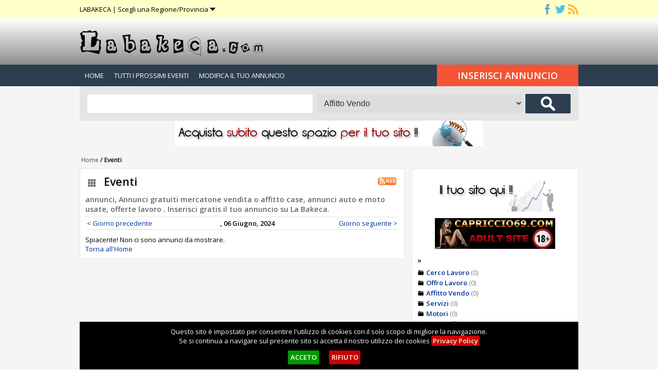

--- FILE ---
content_type: text/html; charset=UTF-8
request_url: https://www.labakeca.com/0/events/2024-06-06/
body_size: 4233
content:
<!DOCTYPE HTML PUBLIC "-//W3C//DTD HTML 4.01 Transitional//EN" "https://www.w3.org/TR/html4/loose.dtd">
<!-- Begin Version 5.3 -->
<html lang="it">
<!-- End Version 5.3 -->
<head>
<title>on 2024-06-06 Eventi - LaBakeca - annunci, annunci gratuiti Tutta Italia, incontri mercatone</title>
<base href="https://www.labakeca.com/">
<meta http-equiv="Content-Type" content="text/html; charset=UTF-8">
<meta name="description" content="annunci, Annunci gratuiti mercatone vendita o affitto case, annunci auto e moto usate, offerte lavoro . Inserisci gratis il tuo annuncio su La Bakeca.">
<meta property="og:description" content="annunci, Annunci gratuiti mercatone vendita o affitto case, annunci auto e moto usate, offerte lavoro . Inserisci gratis il tuo annuncio su La Bakeca."> 
<meta name="keywords" content="annunci, Annunci personali, incontri, auto, casa, compra, lavoro, donne, viaggi, economico, vendita, affitto, moto, offerte lavoro">
<script src="//ajax.googleapis.com/ajax/libs/jquery/1.8.2/jquery.min.js"></script>
<link rel="stylesheet" type="text/css" href="style.css">
<meta name="viewport" content="width=device-width, initial-scale=1">
<link rel="shortcut icon" href="https://www.labakeca.com/favicon.ico" type="image/x-icon" />
<script src="ver.js" type="text/javascript"></script>
<link rel="stylesheet" media="(max-width: 971px)" href="mobile.css" />
<script type="text/javascript">

$(function() {
$('#toggleP').click(function() {
	$('.toggleP').slideToggle('toggle', 'swing');
	return false;
});});

</script>

<!-- Begin Version 5.0 -->
<link rel="alternate" type="application/rss+xml" title="LaBakeca - annunci, annunci gratuiti Tutta Italia, incontri mercatone" 
	href="https://www.labakeca.com/feed/posts/">
<!-- Begin Version 5.4 - Canonical URL -->
<!-- End Version 5.4 - Canonical URL -->
<link rel="alternate" type="application/rss+xml" title="Eventi - LaBakeca - annunci, annunci gratuiti Tutta Italia, incontri mercatone" 
	href="https://www.labakeca.com/feed/0/events/2024-06-06/">
<!-- End Version 5.0 -->

<link href='https://fonts.googleapis.com/css?family=Open+Sans:400,600' rel='stylesheet' type='text/css'>
<link rel="stylesheet" href="theme/blue.css" />
</head>
<body>
<SCRIPT LANGUAGE="JavaScript"> 
function SetCookie(c_name,value,expiredays)
{
var exdate=new Date()
exdate.setDate(exdate.getDate()+expiredays)
document.cookie=c_name+ "=" +escape(value)+
((expiredays==null) ? "" : ";expires="+exdate.toGMTString())
}
</script> 
<div style="width:100%;position: fixed;bottom: 0px; overflow:hidden;z-index:1000;">
    <div style="margin-left:auto; margin-right:auto;text-align:center;color:#ffffff;
    background-color:#000000;z-index:1000;min-height:20px;padding-top:10px;padding-bottom:10px;" id="linkus2">
    Questo sito &egrave; impostato per consentire l'utilizzo di cookies con il solo scopo di migliore la navigazione. <br />Se si continua a navigare sul presente sito si accetta il nostro utilizzo dei cookies        <a href="https://www.labakeca.com/index.php?view=page&pagename=privacy" target="_blank">
        <span style=" background-color:#C00; padding:3px; padding-top:1px; padding-bottom:1px; border-radius:3px;color:#f1f2ee;font-weight:bold;">
                Privacy Policy</span>
         </a>
        
  
    <div style="width:100%; overflow:hidden; margin-top:1%;">
    	<div style="width:48%; text-align:right; display:block; float:left; padding-right:1%;">
  			  <a href="javascript:" onClick="SetCookie('eucookie','eucookie','time()+31556926');cambiar('linkus2'); "> 
           <!--   alt="X" style="width:15px;
            border:none;padding:0px;" border="0" onclick="cambiar('linkus2'); return false;">-->
            <span style=" border-radius:2px;float:right;vertical-align:middle;display:table-cell;background-color:#090; font-size:1em; font-weight:bold; padding:1%; color:#FFF;">ACCETO</span>
          </a>
    	</div>
        <div style="width:48%; text-align:left;display:block; float:left; padding-left:1%;">
        <a href="https://www.google.it"> 
    	 <span style="border-radius:2px;float:left;vertical-align:middle; display:table-cell;background-color:#C00; font-size:1em; font-weight:bold; padding:1%; color:#FFF;">RIFIUTO</span>
         </a>
    	</div>
    </div>
</div>
</div>


<div id="themecabecero">
<div id="themesubcabecero">
<div id="themesuptext">
<span>LABAKECA | </span> <a href="javascript:void(0)" id="toggleP">Scegli una Regione/Provincia <img src="images/down.png" border="none" style="margin-right:5px;padding-top:5px;"></a></div>
<div class="themesocialmedia">
<a href="https://www.labakeca.com/feed/posts/" target="_blank">
<img src="images/theme-rss.png" border="0" alt="LaBakeca - annunci, annunci gratuiti Tutta Italia, incontri mercatone RSS" align="left">
</a>
<a href="https://twitter.com/" target="_blank" rel="nofollow">
<img src="images/theme-twitter.png" border="0" alt="Twitter LaBakeca - annunci, annunci gratuiti Tutta Italia, incontri mercatone" align="left">
</a>
<a href="https://www.facebook.com/" target="_blank" rel="nofollow">
<img src="images/theme-facebook.png" border="0" alt="Facebook LaBakeca - annunci, annunci gratuiti Tutta Italia, incontri mercatone" align="left">
</a>
</div>
<div class="fix"></div>
<div class="toggleP" id="xztoogle">





<div style="width:100%;text-align:left;">




<div class="areas_up" style="float:left;text-align:left;">

<div style="padding:0;font-weight:bold;margin:0 auto;text-align:left;">





<a href="-1-abruzzo/">
Abruzzo (0)</a>

</div>







</div>






<div class="areas_up" style="float:left;text-align:left;">

<div style="padding:0;font-weight:bold;margin:0 auto;text-align:left;">





<a href="-2-basilicata/">
Basilicata (0)</a>

</div>







</div>






<div class="areas_up" style="float:left;text-align:left;">

<div style="padding:0;font-weight:bold;margin:0 auto;text-align:left;">





<a href="-3-calabria/">
Calabria (0)</a>

</div>







</div>






<div class="areas_up" style="float:left;text-align:left;">

<div style="padding:0;font-weight:bold;margin:0 auto;text-align:left;">





<a href="-4-campania/">
Campania (0)</a>

</div>







</div>






<div class="areas_up" style="float:left;text-align:left;">

<div style="padding:0;font-weight:bold;margin:0 auto;text-align:left;">





<a href="-5-emilia-romagna/">
Emilia Romagna (0)</a>

</div>







</div>






<div class="areas_up" style="float:left;text-align:left;">

<div style="padding:0;font-weight:bold;margin:0 auto;text-align:left;">





<a href="-6-friuli-venezia-giulia/">
Friuli-Venezia Giulia (0)</a>

</div>







</div>






<div class="areas_up" style="float:left;text-align:left;">

<div style="padding:0;font-weight:bold;margin:0 auto;text-align:left;">





<a href="-7-lazio/">
Lazio (0)</a>

</div>







</div>






<div class="areas_up" style="float:left;text-align:left;">

<div style="padding:0;font-weight:bold;margin:0 auto;text-align:left;">





<a href="-8-liguria/">
Liguria (0)</a>

</div>







</div>






<div class="areas_up" style="float:left;text-align:left;">

<div style="padding:0;font-weight:bold;margin:0 auto;text-align:left;">





<a href="-9-lombardia/">
Lombardia (0)</a>

</div>







</div>






<div class="areas_up" style="float:left;text-align:left;">

<div style="padding:0;font-weight:bold;margin:0 auto;text-align:left;">





<a href="-10-marche/">
Marche (0)</a>

</div>







</div>




</div><div>

<div class="areas_up" style="float:left;text-align:left;">

<div style="padding:0;font-weight:bold;margin:0 auto;text-align:left;">





<a href="-11-molise/">
Molise (0)</a>

</div>







</div>






<div class="areas_up" style="float:left;text-align:left;">

<div style="padding:0;font-weight:bold;margin:0 auto;text-align:left;">





<a href="-12-piemonte/">
Piemonte (0)</a>

</div>







</div>






<div class="areas_up" style="float:left;text-align:left;">

<div style="padding:0;font-weight:bold;margin:0 auto;text-align:left;">





<a href="-13-puglia/">
Puglia (0)</a>

</div>







</div>






<div class="areas_up" style="float:left;text-align:left;">

<div style="padding:0;font-weight:bold;margin:0 auto;text-align:left;">





<a href="-14-sardegna/">
Sardegna (0)</a>

</div>







</div>






<div class="areas_up" style="float:left;text-align:left;">

<div style="padding:0;font-weight:bold;margin:0 auto;text-align:left;">





<a href="-15-sicilia/">
Sicilia (0)</a>

</div>







</div>






<div class="areas_up" style="float:left;text-align:left;">

<div style="padding:0;font-weight:bold;margin:0 auto;text-align:left;">





<a href="-16-toscana/">
Toscana (0)</a>

</div>







</div>






<div class="areas_up" style="float:left;text-align:left;">

<div style="padding:0;font-weight:bold;margin:0 auto;text-align:left;">





<a href="-17-trentino-alto-adige/">
Trentino Alto Adige (0)</a>

</div>







</div>






<div class="areas_up" style="float:left;text-align:left;">

<div style="padding:0;font-weight:bold;margin:0 auto;text-align:left;">





<a href="-18-umbria/">
Umbria (0)</a>

</div>







</div>






<div class="areas_up" style="float:left;text-align:left;">

<div style="padding:0;font-weight:bold;margin:0 auto;text-align:left;">





<a href="-19-valle-d-aosta/">
Valle d'Aosta (0)</a>

</div>







</div>






<div class="areas_up" style="float:left;text-align:left;">

<div style="padding:0;font-weight:bold;margin:0 auto;text-align:left;">





<a href="-20-veneto/">
Veneto (0)</a>

</div>







</div>







</div>
<div class="fix"></div>
</div>
</div>
</div>
<div class="fix"></div>
<div id="themeheader">
<div id="themeheaderin">
<div id="themeheaderinlogo">




<a href="https://www.labakeca.com/0" title="LaBakeca - annunci, annunci gratuiti Tutta Italia, incontri mercatone">
<img src="images/logo.png" border="0" alt="0">
</a>






</div>
<div id="themeheaderinbanner">
</div>
</div></div>
<div class="fix"></div>
<div id="thememenu">
<div id="themesubmenu">
<div id="themeelmenu">
<div id="themeelmenuspan">
<a href="https://www.labakeca.com/?cityid=0" title="Home">
Home</a>
</div>

										<div id="themeelmenuspan"><a href="0/events/" title="Tutti i prossimi eventi">Tutti i prossimi eventi</a></div>



<div id="themeelmenuspan">
<a href="https://www.labakeca.com/index.php?view=page&pagename=resend" title="Modifica Il Tuo Annuncio">Modifica Il Tuo Annuncio</a>
</div>
</div>
<div id="themepost">
<a href="https://www.labakeca.com/index.php?view=post&catid=-1&subcatid=-1&postevent=1&cityid=0&lang=it" title="Inserisci Annuncio">Inserisci Annuncio</a>
</div>
</div>
</div>
<div class="fix"></div>
<div id="themesearch" style="background-color:#F5F5F5;">
<div id="themesubsearch">
<!-- Begin Version 5.4 -->



<form action="index.php?" method="get">
<!-- End Version 5.4 -->
<input type="hidden" name="cityid" value="0">
<input type="hidden" name="lang" value="it">
<!-- Begin Version 5.3 - XSS fix -->
<input name="search" type="text" size="25" value="" class="themebusca1">
<!-- End Version 5.3 - XSS fix -->



	
	

	<input type="hidden" name="view" value="ads">
	<!-- Begin Version 5.3 - Postable category fix -->
	
		<!-- End Version 5.3 - Postable category fix -->
	

    







	
	 &nbsp; 
	<select name="catid" class="themebusca2">

	<option value="9">Affitto Vendo</option>
<option value="17">Animali e Accessori</option>
<option value="7">Cerco Lavoro</option>
<option value="15">COMPRO VENDO</option>
<option value="14">Matrimoniali</option>
<option value="11">Motori</option>
<option value="8">Offro Lavoro</option>
<option value="12">Personali (V.M.18)</option>
<option value="10">Servizi</option>
<option value="13">Tarocchi</option>
<option value="16">Viaggi e vacanze</option>
	<option value="-1">Eventi</option>	</select>
	<input type="hidden" name="view" value="ads">





<input type="image" src="images/search.png" border="none" class="themebusca3" alt="Vai" />

</form></div>
</div>
<div style="margin:0 auto;text-align:center;background-color:#F5F5F5;">
<div id="theme970x90">
<div align="center"><a href="http://www.labakeca.com/index.php?view=page&amp;pagename=contact"><img src="images/bannerg_1.jpg" width="600" height="50" border="0"></a></div></div>
</div>
<div class="fix"></div>
<div id="themepage">
<div class="fix" style="height:15px;"></div>
<div id="themesubpage">

<table width="100%" border="0" cellpadding="3" cellspacing="0" id="path"><tr><td>

	<!-- Begin Version 5.0 -->






<a href="https://www.labakeca.com/?cityid=0" title="Home">
Home</a>









	 / 	
	
					
	<!-- End Version 5.0 -->

			Eventi

</td></tr></table>

<div class="fix"></div>
<div id="themepagecentral">
<div id="themeanunciook">
<div style="margin:0 auto;margin:10px;text-align:left;">
<div class="fix"></div>

<div style="border-bottom:1px #e5e5e5 solid;">

<a href="feed/0/events/2024-06-06/"><img src="images/rss.png" border="0" style="float:right;margin-top:5px;margin-right:5px;height:18px;"></a> 
 

<h1 style=" margin-bottom:10px;"><img src="images/cat-1.png" border="0" align="absmiddle" style="height:25px;width:25px;margin-right:5px;">
 Eventi</h1>






<span class="themedescripcioncats">annunci, Annunci gratuiti mercatone vendita o affitto case, annunci auto e moto usate, offerte lavoro . Inserisci gratis il tuo annuncio su La Bakeca.</span>

</div>

<table width="100%" class="eventnav" border="0"><tr>

<td valign="bottom">
<a href="0/events/2024-06-05/">
< Giorno precedente</a>
</td>

<td align="center">
<b>, 06 Giugno, 2024 </b>
</td>

<td align="right" valign="bottom">
<a href="0/events/2024-06-07/">
Giorno seguente ></a>
</td>

</tr></table>






<div class="noresults">Spiacente! Non ci sono annunci da mostrare.<br>
<!-- Begin Version 5.4 -->
<a href="index.php?view=main&cityid=0">Torna all'Home</a>
<!-- End Version 5.4 -->
</div>

<div class="fix"></div>
</div>
</div>
</div>
<div id="themepagelateral">
<div id="themesidebarok">
<div style="margin:0 auto;margin:10px;text-align:left;">
<div class="fix"></div>
<p align="center"><a href="https://www.labakeca.com/index.php?view=page&pagename=contact"><img src="images/bannerg_3.gif" width="234" height="60" border="0"></a></p>

<p align="center"><a href="http://sexyshop.portale-escort.com/" target="_blank"><img src="images/capriccio1.jpg" width="234" height="60" border="0"></a></p>




<div class="fix"></div>

<b> &raquo;</b><br><img src="images/spacer.gif" height="5"><br>
	<div class="catlist">

	<!-- Begin Version 5.6 - Mobile Site -->
	<div class="cat_container">
	<!-- End Version 5.6 - Mobile Site -->

	<div class="cat">
	
<img src="images/minifolder.png" border="0" style="float:left;height:11px;border:none;margin-right:5px;margin-top:4px;"><a href="0/posts/7-cerco-lavoro/" title="Cerco Lavoro">Cerco Lavoro</a>
	<span class="count">(0)</span>	</div>

	<!-- Begin Version 5.6 - Mobile Site -->
	<div class="subcat_container">
	<!-- End Version 5.6 - Mobile Site -->

	</div>
	</div>
	
	<!-- Begin Version 5.6 - Mobile Site -->
	<div class="cat_container">
	<!-- End Version 5.6 - Mobile Site -->

	<div class="cat">
	
<img src="images/minifolder.png" border="0" style="float:left;height:11px;border:none;margin-right:5px;margin-top:4px;"><a href="0/posts/8-offro-lavoro/" title="Offro Lavoro">Offro Lavoro</a>
	<span class="count">(0)</span>	</div>

	<!-- Begin Version 5.6 - Mobile Site -->
	<div class="subcat_container">
	<!-- End Version 5.6 - Mobile Site -->

	</div>
	</div>
	
	<!-- Begin Version 5.6 - Mobile Site -->
	<div class="cat_container">
	<!-- End Version 5.6 - Mobile Site -->

	<div class="cat">
	
<img src="images/minifolder.png" border="0" style="float:left;height:11px;border:none;margin-right:5px;margin-top:4px;"><a href="0/posts/9-affitto-vendo/" title="Affitto Vendo">Affitto Vendo</a>
	<span class="count">(0)</span>	</div>

	<!-- Begin Version 5.6 - Mobile Site -->
	<div class="subcat_container">
	<!-- End Version 5.6 - Mobile Site -->

	</div>
	</div>
	
	<!-- Begin Version 5.6 - Mobile Site -->
	<div class="cat_container">
	<!-- End Version 5.6 - Mobile Site -->

	<div class="cat">
	
<img src="images/minifolder.png" border="0" style="float:left;height:11px;border:none;margin-right:5px;margin-top:4px;"><a href="0/posts/10-servizi/" title="Servizi">Servizi</a>
	<span class="count">(0)</span>	</div>

	<!-- Begin Version 5.6 - Mobile Site -->
	<div class="subcat_container">
	<!-- End Version 5.6 - Mobile Site -->

	</div>
	</div>
	
	<!-- Begin Version 5.6 - Mobile Site -->
	<div class="cat_container">
	<!-- End Version 5.6 - Mobile Site -->

	<div class="cat">
	
<img src="images/minifolder.png" border="0" style="float:left;height:11px;border:none;margin-right:5px;margin-top:4px;"><a href="0/posts/11-motori/" title="Motori">Motori</a>
	<span class="count">(0)</span>	</div>

	<!-- Begin Version 5.6 - Mobile Site -->
	<div class="subcat_container">
	<!-- End Version 5.6 - Mobile Site -->

	</div>
	</div>
	
	<!-- Begin Version 5.6 - Mobile Site -->
	<div class="cat_container">
	<!-- End Version 5.6 - Mobile Site -->

	<div class="cat">
	
<img src="images/minifolder.png" border="0" style="float:left;height:11px;border:none;margin-right:5px;margin-top:4px;"><a href="0/posts/12-personali-v-m-18-/" title="Personali (V.M.18)">Personali (V.M.18)</a>
	<span class="count">(0)</span>	</div>

	<!-- Begin Version 5.6 - Mobile Site -->
	<div class="subcat_container">
	<!-- End Version 5.6 - Mobile Site -->

	</div>
	</div>
	
	<!-- Begin Version 5.6 - Mobile Site -->
	<div class="cat_container">
	<!-- End Version 5.6 - Mobile Site -->

	<div class="cat">
	
<img src="images/minifolder.png" border="0" style="float:left;height:11px;border:none;margin-right:5px;margin-top:4px;"><a href="0/posts/13-tarocchi/" title="Tarocchi">Tarocchi</a>
	<span class="count">(0)</span>	</div>

	<!-- Begin Version 5.6 - Mobile Site -->
	<div class="subcat_container">
	<!-- End Version 5.6 - Mobile Site -->

	</div>
	</div>
	
	<!-- Begin Version 5.6 - Mobile Site -->
	<div class="cat_container">
	<!-- End Version 5.6 - Mobile Site -->

	<div class="cat">
	
<img src="images/minifolder.png" border="0" style="float:left;height:11px;border:none;margin-right:5px;margin-top:4px;"><a href="0/posts/14-matrimoniali/" title="Matrimoniali">Matrimoniali</a>
	<span class="count">(0)</span>	</div>

	<!-- Begin Version 5.6 - Mobile Site -->
	<div class="subcat_container">
	<!-- End Version 5.6 - Mobile Site -->

	</div>
	</div>
	
	<!-- Begin Version 5.6 - Mobile Site -->
	<div class="cat_container">
	<!-- End Version 5.6 - Mobile Site -->

	<div class="cat">
	
<img src="images/minifolder.png" border="0" style="float:left;height:11px;border:none;margin-right:5px;margin-top:4px;"><a href="0/posts/15-compro-vendo/" title="COMPRO VENDO">COMPRO VENDO</a>
	<span class="count">(0)</span>	</div>

	<!-- Begin Version 5.6 - Mobile Site -->
	<div class="subcat_container">
	<!-- End Version 5.6 - Mobile Site -->

	</div>
	</div>
	
	<!-- Begin Version 5.6 - Mobile Site -->
	<div class="cat_container">
	<!-- End Version 5.6 - Mobile Site -->

	<div class="cat">
	
<img src="images/minifolder.png" border="0" style="float:left;height:11px;border:none;margin-right:5px;margin-top:4px;"><a href="0/posts/16-viaggi-e-vacanze/" title="Viaggi e vacanze">Viaggi e vacanze</a>
	<span class="count">(0)</span>	</div>

	<!-- Begin Version 5.6 - Mobile Site -->
	<div class="subcat_container">
	<!-- End Version 5.6 - Mobile Site -->

	</div>
	</div>
	
	<!-- Begin Version 5.6 - Mobile Site -->
	<div class="cat_container">
	<!-- End Version 5.6 - Mobile Site -->

	<div class="cat">
	
<img src="images/minifolder.png" border="0" style="float:left;height:11px;border:none;margin-right:5px;margin-top:4px;"><a href="0/posts/17-animali-e-accessori/" title="Animali e Accessori">Animali e Accessori</a>
	<span class="count">(0)</span>	</div>

	<!-- Begin Version 5.6 - Mobile Site -->
	<div class="subcat_container">
	<!-- End Version 5.6 - Mobile Site -->

	</div>
	</div>
	</div>
	<br><br>

<div class="fix"></div>

<p align="center"><a href="skype:supportowgs?call"><img src="images/skype.jpg" width="234" height="120" border="0"></a></p>
<div class="fix"></div>

<div class="fix"></div>

<div class="fix"></div>
</div>
</div>
<div class="fix"></div>
</div>
<div class="fix"></div>
</div>
</div>
<div class="fix" id="themedivisor"></div>






<div id="themefooter">

<div class="fix" style="height:20px;"></div>

<div id="themefooterin">

<div class="themefooterwg">
<div class="themefooterwgin">

<a href="index.php?view=page&pagename=terms" title="Termini d'Uso" id="footera"><img src="images/rightarrow.png" border="none" align="absmiddle" height="8"> Termini d'Uso</a><br> 
<a href="index.php?view=page&pagename=privacy" title="Privacy Policy" id="footera"><img src="images/rightarrow.png" border="none" align="absmiddle" height="8"> Privacy Policy</a>
</div>
</div>


<div class="themefooterwg">
<div class="themefooterwgin">
<a href="https://www.labakeca.com/index.php?view=post&catid=-1&subcatid=-1&postevent=1&cityid=0&lang=it" id="footera" title="Inserisci Annuncio"><img src="images/rightarrow.png" border="none" align="absmiddle" height="8"> Inserisci Annuncio</a><br> 
<a href="https://www.labakeca.com/index.php?view=page&pagename=resend" title="Modifica Il Tuo Annuncio" id="footera" ><img src="images/rightarrow.png" border="none" align="absmiddle" height="8"> Modifica Il Tuo Annuncio</a> </div>
</div>


<div class="themefooterwg">
<div class="themefooterwgin">
<a href="https://www.labakeca.com/?view=selectcity&targetview=post&postevent=1&cityid=0" title="Eventi Animali" id="footera" >
<img src="images/rightarrow.png" border="none" align="absmiddle" height="8"> Inserisci un Evento</a>
<br>
</div>
</div>


<div class="themefooterwg">
<div class="themefooterwginend">
<a href="https://www.labakeca.com/index.php?view=page&pagename=contact" title="Contatta Lo Staff" id="footera" ><img src="images/rightarrow.png" border="none" align="absmiddle" height="8"> Contatta Lo Staff</a></div>
</div>



</div>
</div>

<div class="fix" style="height:20px;"></div>

<div id="themefooter" class="themefootercolor">
<div id="themefooterin" class="themefootercolorin">
<div class="themefootercolorinmovile">

<span style="float:left;">

<img src="images/rightarrow.png" border="none" align="absmiddle" height="8" id="themesolomovilesicon" style="margin:right:5px;">

Copyright &copy; 2011 - 2026 Labakeca.com All Rights Reserved.</span>


<div class="fixonlimobile"></div>


<span id="themefooterlinks">
<a href="https://www.webtre.com/" title="Web design Perugia | Realizzazione siti web Perugia | Creazione siti internet | E-commerce" target="_blank"><em>Realizzazione siti web - Webtre.com</em></a></span>

<div class="fix"></div>
</div>
</div>
</div></body>
</html>

--- FILE ---
content_type: text/css
request_url: https://www.labakeca.com/style.css
body_size: 2920
content:
body {
	font-family:'Open Sans', Arial, Verdana, sans-serif;
	font-size:13px;
	margin:0;
	padding:0
}
td {
	font-size:100%
}
a {
	color:#039;
	text-decoration:none
}
a:hover {
	color:#DF971E;
	text-decoration:underline
}
h1 {
	font-size:16pt;
	margin:0
}
h2 {
	font-size:14px;
	font-weight:700;
	margin-top:0;
	padding-top:0;
	margin-bottom:10px
}
h3 {
	font-size:12px;
	font-weight:700;
	margin-top:0;
	padding-top:0;
	margin-bottom:10px
}
th {
	font-size:12px;
	text-align:left
}
form {
	margin:0
}
input, textarea, select, optgroup {
	font-family:Verdana, sans-serif;
	font-size:16px;
	max-width:100%;
	-webkit-border-radius:2px;
	-moz-border-radius:2px;
	border-radius:2px;
	border:1px #ccc solid;
	color:#333
}
button {
	border:none;
	-webkit-border-radius:2px;
	-moz-border-radius:2px;
	border-radius:2px;
	font-weight:700;
	text-transform:uppercase;
	color:#fff;
	padding:5px;
	background-color:#000
}
pre {
	font-family:"Courier New";
	font-size:12px;
	text-align:left
}
.err {
	color:red;
	font-weight:700;
	margin-bottom:5px
}
.imp {
	color:#C30;
	font-weight:700;
	margin-bottom:5px
}
.msg {
	color:green;
	margin-bottom:5px
}
.marker {
	color:red;
	font-weight:700
}
.hint {
	font-size:10px;
	font-style:italic;
	color:gray
}
#header {
	padding:10px
}
#logo {
	font-size:14px;
	font-weight:700
}
#logo a {
	color:#000;
	text-decoration:none
}
#logo a:hover {
	color:#DF971E;
	text-decoration:none
}
#today {
	font-size:10px
}
#nav {
	text-align:right
}
#city {
	font-weight:700;
	font-size:14px;
	display:block
}
#sidebar_left {
	padding-top:10px;
	background-color:#E4EBF8;
	border-right:1px solid #B1C7DE;
	border-top:1px solid #B1C7DE;
	border-bottom:1px solid #B1C7DE
}
.buttons td {
	text-align:center;
	background-color:#4682b4
}
.buttons a {
	display:block;
	font-weight:700;
	text-transform:uppercase;
	color:#fff;
	padding:3px
}
#sidebar_left .head {
	font-size:10px;
	font-weight:700;
	text-transform:uppercase;
	color:#036
}
#sidebar_left table.linkbox {
	margin-bottom:15px
}
#sidebar_left table.linkbox a {
	display:block;
	text-align:center;
	padding:3px;
	border-bottom:1px solid #DDD
}
table.sidebox {
	margin-bottom:10px
}
table.sidebox td {
	text-align:left
}
#contentcell {
	border-top:1px solid #EAEAEA;
	border-bottom:1px solid #EAEAEA
}
#content {
	padding:10px
}
#path {
	font-size:12px;
	margin-bottom:5px;
	font-weight:700
}
#path td {
	font-weight:700
}
#path a {
	color:#777;
	text-decoration:none;
	font-weight:700
}
#path a:hover {
	color:#000;
	text-decoration:underline
}
table.searchbox {
	background-color:#F5F5F5;
	border:1px solid #DDD;
	margin-bottom:20px
}
table.searchbox td {
	padding:10px
}
.eventnav {
	border-bottom:1px solid #DDD;
	margin-bottom:10px
}
table.dir_cat th {
	font-size:14px;
	font-weight:700;
	text-align:left;
	text-transform:none;
	margin:0;
	padding-bottom:5px
}
table.dir_cat .count {
	color:#999;
	font-size:10px
}
table.dir_cat th .count {
	color:gray;
	font-size:10px
}
table.postlisting td {
	padding:4px
}
table.postlisting td.head, table.postlisting tr.head td {
	font-weight:700;
	background-color:#EAEAEA;
	border-bottom:1px solid #DDD;
	border-right:1px solid #DDD;
	border-bottom:0
}
table.postlisting td.datehead {
	background-color:#F5F5F5;
	font-weight:700;
	border-bottom:0
}
table.postlisting .posttitle {
	font-weight:700
}
table.postlisting .date {
	font-style:italic
}
.postheader {
	margin-bottom:10px;
	padding-bottom:5px;
	border-bottom:1px solid #E0E0E0
}
.postheader .posttitle {
	font-size:14px;
	font-weight:700;
	margin-top:0;
	padding-top:0;
	margin-bottom:0;
	padding-bottom:0
}
.postheader .postarea {
	font-size:11px;
	font-weight:400
}
.post {
	margin-bottom:10px;
	width:500px
}
.post .link_marker {
	color:#ff8c00;
	font-weight:700
}
.disclosures {
	padding:5px
}
.disclosure_yes {
	color:green
}
.disclosure_no {
	color:red
}
.postpics {
	margin-bottom:10px
}
.postpics img {
	border:1px solid #000
}
.imgitem {
	margin-bottom:30px
}
.imgitem .head {
	font-size:12px;
	font-weight:700
}
.imgitem img.img {
	margin-top:5px;
	border:1px solid #000
}
.imgitem .poster {
	font-weight:700
}
.imgitem .time {
	font-weight:700
}
.imgitem .desc {
	margin-top:5px
}
.linkbox2 {
	background-color:#ff8c00;
	font-weight:700;
	text-transform:uppercase;
	padding:5px;
	text-align:center;
	color:#fff
}
.linkbox2 a {
	display:block;
	color:#fff
}
.linkbox2 a:hover {
	color:#fff;
	text-align:center
}
.imagecredits {
	padding:5px
}
.head {
	font-weight:700
}
.imagecredits .count {
	color:#BBB;
	font-size:10px
}
.comments .head {
	font-size:12px;
	font-weight:700
}
.commentitem {
	margin-bottom:10px
}
.commentitem .poster {
	font-weight:700;
	display:block
}
.commentitem .time {
	color:gray;
	display:block
}
.commentitem .comments {
	display:block
}
#sidebar_right_cities {
	background-color:#F5F5F5;
	border-left:1px solid #E0E0E0;
	border-top:1px solid #E0E0E0;
	border-bottom:1px solid #E0E0E0;
	padding:0 5px 5px
}
#sidebar_right {
	border-left:1px solid #E0E0E0;
	border-top:1px solid #E0E0E0;
	border-bottom:1px solid #E0E0E0;
	padding:5px
}
.citylist_country {
	color:#000;
	font-weight:700;
	text-transform:uppercase;
	font-size:10px;
	margin-top:2px
}
.citylist_city {
	color:#777;
	font-size:10px
}
#footer {
	color:#A0A0A0
}
#footer td {
	font-size:9px;
	padding-left:15px;
	padding-top:10px
}
img.thumb {
	border:1px solid #000
}
.postpath {
	padding:5px;
	border:1px solid #DBC06F;
	background-color:#F7F0DD;
	font-size:12px;
	color:#a52a2a;
	margin-bottom:10px
}
.postpath b {
	color:#000
}
.postpath a {
	font-weight:700;
	color:#039;
	font-size:11px
}
#search_top {
	margin-bottom:20px;
	padding:10px;
	background-color:#FAFAFA;
	border:1px solid #EAEAEA
}
.invoice {
	background-color:#F0F0F0;
	border-right:1px solid #EAEAEA;
	border-top:1px solid #EAEAEA
}
.invoice td {
	background-color:#fff;
	padding:5px;
	border-left:1px solid #EAEAEA;
	border-bottom:1px solid #EAEAEA
}
.invoice .empty {
	background-color:#fff;
	border:1px solid #fff
}
.invoice .firstcell {
	font-weight:700
}
.invoice .maincell {
	text-align:right
}
.invoice .totalrow td {
	background-color:#FAFAFA
}
.invoice .totalrow .totalcell {
	background-color:#F3F3F3;
	font-size:13px;
	font-weight:700;
	text-align:right
}
.featuredad_first, .featuredad_first td {
	background-color:#FFEEC6;
	border-top:1px solid #FFDF95;
	border-bottom:1px solid #FFDF95;
	padding:5px 5px 2px;
	margin-bottom:10px
}
.featuredad, .featuredad td {
	background-color:#FFEEC6;
	border-bottom:1px solid #FFDF95;
	padding:5px 5px 2px;
	margin-bottom:10px
}
.featuredad a, .featuredad_first a {
	font-weight:700
}
.post_note {
	color:green
}
.latestposts {
	padding-top:10px;
	margin-bottom:10px
}
.latestposts .head {
	padding-bottom:5px;
	color:#4682b4;
	font-size:12px
}
.latestposts td {
	border-top:1px solid #F0F0F0
}
.adcat {
	font-size:9px;
	color:#444
}
table.latestads_table td {
	padding:1px
}
table.latestads_table a.featured {
	font-weight:700
}
.catlist .cat {
	padding:1px;
	display:block
}
.catlist .cat a {
	font-weight:700
}
.catlist .subcat {
	padding:1px;
	display:block
}
.catlist .count {
	color:gray
}
.postpreview {
	display:block;
	font-size:10px;
	color:gray
}
.hits {
	font-size:smaller;
	text-align:right
}
.wmd-preview {
	border:1px solid silver;
	background-color:#FAF9F5;
	padding:10px;
	margin-bottom:10px
}
#citytitle {
	font-size:14px;
	font-weight:700
}
#citytitle a {
	color:#000;
	text-decoration:none
}
#citytitle a:hover {
	color:#DF971E;
	text-decoration:none
}
#demo {
	background-color:#F0E68C;
	padding:5px 5px 5px 10px;
	margin:3px 0 0 -10px;
	width:160px;
	font-family:Georgia, serif;
	font-size:13px
}
#demo a {
	text-decoration:underline;
	color:#dc143c;
	margin-left:5px
}
.flatnavsep {
	font-weight:700;
	color:#DF971E
}
#city-filter {
	font-size:1.1em;
	margin:10px 0 20px
}
#city-filter a {
	padding:0 2px
}
#city-filter .selected {
	background-color:#ccc;
	padding:2px;
	margin:5px;
	font-size:90%;
	line-height:24px;
	-webkit-border-radius:2px;
	-moz-border-radius:2px;
	border-radius:2px
}
#city-filter .noselected {
	background-color:#f5f5f5;
	padding:2px;
	margin:5px;
	font-size:90%;
	line-height:24px;
	-webkit-border-radius:2px;
	-moz-border-radius:2px;
	border-radius:2px
}
.change-city {
	display:none
}
#topnav {
	display:none
}
#topnav.mandatory {
	display:block
}
#themecabecero {
	width:100%;
	display:block;
	background-color:#FFFFCA;
	min-height:36px;
	line-height:36px
}
#themesubcabecero {
	margin:0 auto;
	width:970px;
	text-align:left;
	color:#999
}
#themesuptext {
	float:left;
	width:610px;
	text-align:left;
	line-height:36px;
	color:#000000
}
#themesuptext a {
	color:#000000
}
.themesocialmedia {
	float:right;
	text-align:right;
	width:360px
}
.themesocialmedia img {
	height:20px;
	padding-top:8px;
	padding-bottom:8px;
	padding-left:5px;
	border:none;
	float:right;
	opacity:.7;
	filter:alpha(opacity=70)
}
.themesocialmedia img:hover {
	opacity:1;
	filter:alpha(opacity=100)
}
#themeheader {
	width:100%;
	display:block
}
#themeheaderin {
	margin:0 auto;
	width:970px;
	min-height:90px
}
#themeheaderinlogo {
	width:400px;
	min-height:90px;
	float:left
}
#themeheaderinlogo img {
	max-height:60px;
	padding-top:15px;
	padding-bottom:10px;
	max-width:400px
}
#themeheaderinbanner {
	float:right;
	width:468px;
	padding-top:15px;
	padding-bottom:15px;
	height:60px
}
#themesearch {
	width:100%;
	display:block;
	min-height:36px
}
#themesubsearch {
	margin:0 auto;
	width:970px;
	text-align:left;
	padding-top:15px;
	padding-bottom:15px;
	background-color:#e5e5e5
}
#themepage {
	width:100%;
	display:block;
	background-color:#F5F5F5
}
#themesubpage {
	margin:0 auto;
	width:970px;
	text-align:left;
	display:block
}
#themepagecentral {
	float:left;
	width:630px;
	margin-right:16px
}
#themepagelateral {
	float:left;
	width:322px
}
#themefeatured {
	width:100%;
	display:block
}
#themecajafea {
	margin:0 auto;
	margin:10px;
	border:1px #e5e5e5 solid;
	font-size:120%;
	min-height:270px;
	overflow:hidden
}
#themecajafea:hover {
	background-color:#f5f5f5
}
.fix {
	clear:both;
	height:0;
	margin:0;
	overflow:hidden
}
.CoverImage {
	background-position:50%;
	background-repeat:no-repeat;
	background-size:cover;
	margin:0 auto 1em;
	max-height:150px;
	max-width:240px;
	float:left;
	width:100%;
	-webkit-background-size:cover;
	-moz-background-size:cover;
	-o-background-size:cover
}
.CoverImage img {
	height:150px;
	width:240px
}
#thememenu {
	width:100%;
	display:block;
	min-height:42px
}
#themesubmenu {
	margin:0 auto;
	width:970px;
	color:#fff
}
#themeelmenu {
	float:left;
	margin:0 auto;
	text-align:left;
	line-height:42px
}
.themebusca1 {
	width:420px;
	padding:9px;
	border:none;
	margin-left:15px
}
.themebusca2 {
	width:400px;
	padding:9px;
	border:none
}
.themebusca3 {
	height:38px;
	width:88px;
	float:right;
	margin-right:15px;
	border:none
}
#themepost {
	float:right;
	height:42px;
	text-align:center;
	line-height:42px
}
#themepost a {
	font-size:18px;
	margin-right:40px;
	margin-left:40px;
	text-transform:uppercase;
	font-weight:700
}
#themeanunciook {
	width:100%;
	border:1px #E5E5E5 solid;
	background-color:#fff
}
#themesidebarok {
	width:100%;
	border:1px #E5E5E5 solid;
	background-color:#fff
}
.themecityselect {
	float:left;
	width:33%
}
.themepager {
	text-align:right;
	float:right
}
table.pagetable {
	border:1px solid #EAEAEA;
	background-color:#fff
}
.CoverImagel {
	background-position:50%;
	background-repeat:no-repeat;
	background-size:cover;
	margin:0 auto;
	height:111px;
	width:141px;
	float:left;
	border:1px #ccc solid;
	margin-right:5px;
	margin-left:5px;
	-webkit-background-size:cover;
	-moz-background-size:cover;
	-o-background-size:cover
}
.CoverImagel img {
	height:111px;
	width:141px
}
#themelistads {
	margin:0 auto;
	padding-bottom:5px;
	padding-top:5px;
	border-bottom:1px #e5e5e5 solid;
	font-size:130%
}
#themelistads span {
	font-size:90%;
	color:#444;
	margin-bottom:10px;
	display:block
}
.video-container {
	position:relative;
	padding-bottom:56.25%;
	padding-top:30px;
	height:0;
	overflow:hidden
}
.video-container iframe, .video-container object, .video-container embed {
	position:absolute;
	top:0;
	left:0;
	width:100%;
	height:100%
}
.themetel {
	margin:0 auto;
	font-size:70%;
	float:left;
	padding:2px;
	color:#fff;
	margin-right:5px;
	margin-top:-1px;
	-webkit-border-radius:2px;
	-moz-border-radius:2px;
	border-radius:2px
}
.themedesdatos {
	float:left;
	margin-top:-40px;
	margin-left:5px
}
.themesolomoviles {
	display:none;
	visibility:hidden
}
#themespanfeatured {
	display:none;
	visibility:hidden
}
#themepricemobile, #themepricemobileno {
	display:none;
	visibility:hidden
}
#themefooter {
	width:100%;
	display:block
}
#themefooterin {
	margin:0 auto;
	width:970px
}
.themefooterwg {
	float:left;
	width:25%;
	font-size:100%
}
.themefooterwgin {
	margin:0 auto;
	margin-right:10px
}
.themefooterwginend {
	margin:0 auto
}
#xztoogle {
	display:none;
	margin:0 auto;
	width:100%;
	color:#fff
}
#xztoogle a {
	margin:2px;
	color:#000000;
	padding:2px;
	text-decoration:none
}
#xztoogle a:hover {
	color:#f1f2ee
}
.thememovile {
	margin-right:5px
}
.pureno, #themesolomovilesicon {
	display:none;
	visibility:hidden
}
#footera {
	margin-right:5px
}
#themefooterlinks {
	float:right
}
.themedescripcioncats {
	display:block;
	font-size:110%;
	margin-top:5px;
	margin-bottom:5px;
	font-weight:700;
	color:#666
}
.themefeaturedYES {
	display:none;
	visibility:hidden
}
.hiddenpaypalYES {
	display:none;
	visibility:hidden
}
.break-word {
	word-wrap:break-word;
	font-size:90%
}
.themepager {
	text-align:right;
	float:right
}
table.calendar {
	background-color:#fff;
	width:100%
}
table.calendar .cal_header_month {
	font-weight:700;
	text-align:center;
	padding:3px;
	padding-left:5px
}
table.calendar #today {
	padding:0;
	background-color:#fff
}
table.calendar .content_date {
	font-weight:700;
	font-size:90%
}
table.calendar td {
	padding:1px;
	text-align:center;
	background-color:#E4EBF8;
	font-size:90%
}
table.calendar a {
	display:block;
	font-size:120%
}
table.pagetable {
	border:1px solid #EAEAEA;
	background-color:#fff
}
table.pagetable td {
	background-color:#F5F5F5
}
table.pagetable a {
	display:block
}
table.pagetable td.pagetable_activecell {
	background-color:#fff;
	color:#ff8c00;
	font-weight:700;
	border-left:1px solid #EAEAEA;
	border-right:1px solid #EAEAEA;
	padding:0 3px
}
table.pagetable td.pagetable_ellipses {
	border-left:1px solid silver;
	color:silver;
	padding:0 5px
}
a.pagelink {
	display:block;
	text-decoration:none;
	padding:0
}
a.pagelink_first {
	display:block;
	text-decoration:none;
	padding:0 3px
}
a.pagelink_prev {
	display:block;
	text-decoration:none;
	padding:0 3px
}
a.pagelink_next {
	display:block;
	text-decoration:none;
	padding:0 3px
}
a.pagelink_last {
	display:block;
	text-decoration:none;
	padding:0 3px
}
.fixonlimobile {
	display:none;
	visibility:hidden
}
.themecolin {
	margin-bottom:15px
}
#theme970x90 {
	width:970px;
	margin:0 auto;
	text-align:center
}
#themeadultspan {
	display:block;
	margin:0 auto;
	float:left;
	-webkit-border-radius:2px;
	-moz-border-radius:2px;
	border-radius:2px;
	padding:2px;
	background-color:#c00;
	color:#fff;
	margin-right:5px;
	font-size:80%;
	margin-top:0
}
#linkus2 {
	width:970px;
}


--- FILE ---
content_type: text/css
request_url: https://www.labakeca.com/theme/blue.css
body_size: 376
content:
a {
	color: #003399;/*#006595;*/
	text-decoration: none;
}

a:hover {
	color: #FF6600;
	text-decoration: none;
}

button {background-color:#F45435;}


#themeheader {
	width: 100%;
    white-space: -webkit-nowrap;
	background-image: url(/images/gradient-bg.png);
	}

#thememenu {background-color:#2C3E50;}

#themeelmenuspan {float:left;color:#ffffff;height:42px;}

#themeelmenuspan:hover {background-color:#f5f5f5;color:#000000;}

#themeelmenu a {color:#ffffff;line-height: 42px;height:42px;display:inline-block;padding-right:10px;padding-left:10px;text-transform:uppercase;}

#themeelmenu a:hover {color:#000000;}

#themepost {background-color:#F45435;color:#ffffff;}

#themepost a {color:#ffffff;}

#themedivisor {border-bottom:5px #01669A solid;padding-bottom:30px;background-color:#F5F5F5;}

.themebusca3 {background-color:#2C3E50;}


#themelistads:hover {background-color:#f5f5f5;}

.themetel {background-color:#2C3E50;}

.themefootercolor {background-color:#2C3E50;}

.themefootercolorin {color:#ffffff;font-size:90%;min-height:40px;line-height:40px;}

.themefootercolorin a {color:#ffffff;font-size:90%;}

.themefeatured {float:right;background-color:#006699;padding:2px;color:#ffffff;margin-left:10px;-webkit-border-radius: 2px;
-moz-border-radius: 2px;
border-radius: 2px;} 

.themefeaturedspan {float:right;background-color:#2C3E50;padding:2px;color:#ffffff;margin-left:10px;margin-right:5px;-webkit-border-radius: 2px;
-moz-border-radius: 2px;
border-radius: 2px;}

.themeprice {float:right;background-color:#FF6600;padding:2px;color:#ffffff;margin-left:10px;-webkit-border-radius: 2px;
-moz-border-radius: 2px;
border-radius: 2px;}

.themetags {float:left;padding:2px;background-color:#e5e5e5;font-size:90%;margin-right:5px;-webkit-border-radius: 2px;
-moz-border-radius: 2px;
border-radius: 2px;}

.themetags2 {float:left;padding:2px;background-color:#e5e5e5;font-size:90%;margin-right:5px;-webkit-border-radius: 2px;
-moz-border-radius: 2px;
border-radius: 2px;}

/*Levi*/

#xztoogle { padding-bottom:1% !important;}
#xztoogle a:hover { color:#0066FF !important;}
.areas_up { width:25%; color:#000000; padding:0 !important; line-height:20px !important;}
.regions_up a { color:#999999 !important;}

--- FILE ---
content_type: text/css
request_url: https://www.labakeca.com/mobile.css
body_size: 998
content:
.themesolotablets {visibility:hidden;display:none;height:0px;overflow:hidden;}
#themesolotablets {visibility:hidden;display:none;height:0px;overflow:hidden;}

#themecabecero {width:100%;display:block;background-color:#323232;min-height:36px;line-height: 36px;}

#themesubcabecero {margin:0 auto;width:100%;text-align:right;color:#999999;display:block;}

.themesocialmedia {float:none;text-align:center;width:100%;display:block;}

#themeheader {width:100%;display:block;text-align:center;}

#themeheaderin {margin:0 auto;width:100%;min-height:90px;text-align:center;}

#themeheaderinlogo {width:100%;height:auto;float:none;display:block;text-align:center;}

#themeheaderinlogo img {max-height:none;padding-top:15px;padding-bottom:10px;max-width:80%;float:center;width:80%;}

#themeheaderinbanner {float:left;max-width:none;padding-top:0px;padding-bottom:0px;width:100%;display:block;height:auto;}

#themesearch {width:100%;display:block;min-height:36px;text-align:center;}

#themesubsearch {margin:0 auto;width:100%;text-align:center;padding-top:15px;padding-bottom:15px;background-color:#e5e5e5;display:block;overflow:hidden;}
.themebusca1 {width:100%;padding:9px;border:none;margin-left:0px;display:block;margin-bottom:0px;}

.themebusca2 {width:100%;padding:9px;border:none;display:block;margin-bottom:5px;}

.themebusca3 {margin-top:0px;height:38px;width:88px;float:none;margin-right:0px;display:block;margin:0 auto;border:none;}

#themepage {width:100%;display:block;background-color:#ffffff;}
#themesubpage {margin:0 auto;width:100%;text-align:left;display:block;}

#themepagecentral {float:left;width:100%;margin-right:0px;display:block;}

#themepagelateral {float:left;width:100%;display:block;}

#themefeatured {width:100%;display:block;}

#themecajafea {margin:0 auto;margin:10px;border:1px #e5e5e5 solid;font-size:120%;min-height:270px;overflow:hidden;}

#themecajafea:hover {background-color:#f5f5f5;}

.fix{clear:both;height:0;margin:0 0 -1px;overflow:hidden;}

.CoverImage{background-position:50%;background-repeat:no-repeat;background-size:cover;margin:0 auto 1em;max-height:80px;max-width:240px;float:left;width:100%;}

.CoverImage img{height:80px;width:240px;}

#thememenu {width:100%;display:block;min-height:42px;}

#themesubmenu {margin:0 auto;width:100%;color:#ffffff;text-align:left;display:block;}


#themepost {float:none;height:42px;text-align:center;line-height: 42px;display:block;}

#themepost a {font-size:18px;margin-right:0px;margin-left:0px;text-transform: uppercase;font-weight: bold;width:100%;}

#themeanunciook {width:100%;border:none;background-color:#ffffff;overflow:hidden;}

#themesidebarok {width:100%;border:none;background-color:#ffffff;overflow:hidden;}

#themeelmenuspan {display:none;visibility:hidden;}

#themesuptext {display:block;float:left;text-align:right;width:100%;}



.themecityselect {float:left;width:50%;}

.thememovile {display:none;visibility:hidden;}

.themepager {text-align:center;float:none;width:100%;}

table.pagetable {
font-size:130%;
}

#themelistads {margin-bottom:10px;margin-top:0px;padding-bottom:10px;padding-top:0px;}

#themelistads span {display:none;visibility:hidden;}

.themedesdatos {display:none;visibility:hidden;}

#themelasttext {margin:0 auto;margin-left:5px;}


.CoverImagel {background-position:50%;background-repeat:no-repeat;background-size:cover;margin:0 auto;height:100%;width:100%;float:left;border:0px #ccc solid;margin-right:0px;margin-left:0px;-webkit-background-size: cover;
  -moz-background-size: cover;
  -o-background-size: cover;
margin-bottom:15px;
z-index:1;
}

.CoverImagel img {height:100%;width:100%;}

#themefeatured {display:none;visibility:hidden;}

.themesolomoviles, #themesolomovilesicon {display:inline;visibility:visible;}

#themespanfeatured {background-color:#FF9900;margin:0 auto;font-size:70%;float:left;padding:2px;color:#ffffff;margin-right:5px;margin-top:-45px;-webkit-border-radius: 2px;-moz-border-radius: 2px;border-radius: 2px;position:relative;z-index:1000;display:inline;visibility:visible;}


#themefooter {width:100%;display:block;font-size:130%;}

#themefooterin {margin:0 auto;width:100%;display:block;}

.themefooterwg {float:left;width:100%;display:block;}

.themefooterwgin {margin:0 auto;margin:10px;}

.themefooterwginend {margin:0 auto;margin:10px;}

.themefootercolorin {color:#ffffff;font-size:90%;min-height:auto;line-height:auto;}

.themefootercolorinmovile {padding:5px;margin:0 auto;}

.themecol {width:100%;margin:0 auto;display:block;}

.themecolin {margin:0 auto;padding:10px;background-color:#f5f5f5;border:1px #e5e5e5 solid;margin-bottom:10px;}


.pureno {visibility:visible;display:block;float:right;border:none;}


#puresi {display:none;}

#footera {margin:0 auto;display:block;width:100%;}

#themefooterlinks {float:left;}

.themedescripcioncats, .themefeaturedspan {display:none;visibility:hidden;}

#themepricemobile {background-color:#FF6600;margin:0 auto;font-size:70%;float:left;padding:2px;color:#ffffff;margin-right:5px;margin-top:-70px;-webkit-border-radius: 2px;-moz-border-radius: 2px;border-radius: 2px;position:relative;z-index:1000;display:inline;visibility:visible;}

#themepricemobileno {background-color:#FF6600;margin:0 auto;font-size:70%;float:left;padding:2px;color:#ffffff;margin-right:5px;margin-top:-45px;-webkit-border-radius: 2px;-moz-border-radius: 2px;border-radius: 2px;position:relative;z-index:1000;display:inline;visibility:visible;}

.themepager {text-align:center;float:none;width:100%;}

table.pagetable {
font-size:130%;
}

.fixonlimobile{clear:both;height:0;margin:0 0 0px;overflow:hidden;visibility:visible;display:block;}

#theme970x90 {width:100%;margin:0 auto;text-align:center;display:block;overflow:hidden;}

/*Levi*/

.areas_up { width:100% !important;}
#linkus2 { width:100%;}

--- FILE ---
content_type: application/javascript
request_url: https://www.labakeca.com/ver.js
body_size: -80
content:
function cambiar(esto)
{
	vista=document.getElementById(esto).style.display;
	if (vista=='none')
		vista='block';
	else
		vista='none';

	document.getElementById(esto).style.display = vista;
}


function cambiar2(esto2)
{
	vista=document.getElementById(esto2).style.display;
	if (vista=='none')
		vista='block';
	else
		vista='none';

	document.getElementById(esto2).style.display = vista;
}